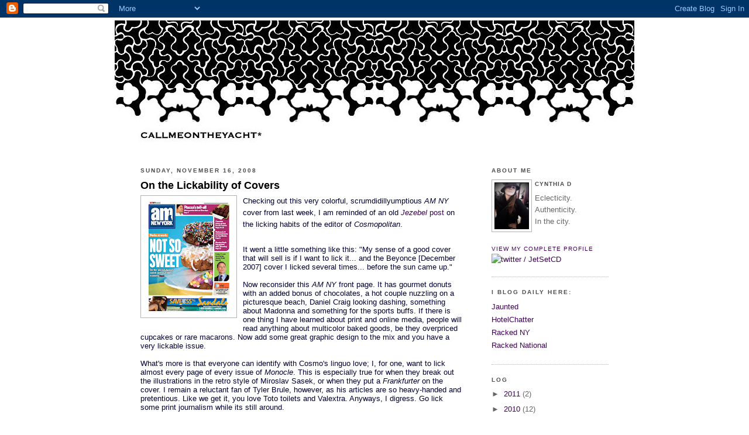

--- FILE ---
content_type: text/html; charset=UTF-8
request_url: http://www.callmeontheyacht.com/2008/11/on-lickability-of-covers.html
body_size: 9198
content:
<!DOCTYPE html>
<html dir='ltr' xmlns='http://www.w3.org/1999/xhtml' xmlns:b='http://www.google.com/2005/gml/b' xmlns:data='http://www.google.com/2005/gml/data' xmlns:expr='http://www.google.com/2005/gml/expr'>
<head>
<link href='https://www.blogger.com/static/v1/widgets/2944754296-widget_css_bundle.css' rel='stylesheet' type='text/css'/>
<meta content='text/html; charset=UTF-8' http-equiv='Content-Type'/>
<meta content='blogger' name='generator'/>
<link href='http://www.callmeontheyacht.com/favicon.ico' rel='icon' type='image/x-icon'/>
<link href='http://www.callmeontheyacht.com/2008/11/on-lickability-of-covers.html' rel='canonical'/>
<link rel="alternate" type="application/atom+xml" title="Call Me On The Yacht - Atom" href="http://www.callmeontheyacht.com/feeds/posts/default" />
<link rel="alternate" type="application/rss+xml" title="Call Me On The Yacht - RSS" href="http://www.callmeontheyacht.com/feeds/posts/default?alt=rss" />
<link rel="service.post" type="application/atom+xml" title="Call Me On The Yacht - Atom" href="https://www.blogger.com/feeds/4372056651117229828/posts/default" />

<!--Can't find substitution for tag [blog.ieCssRetrofitLinks]-->
<link href='https://blogger.googleusercontent.com/img/b/R29vZ2xl/AVvXsEh8mPNNNLIu-wIpVVgChJCR2PkqefIL7bK-UhiPR0BKGwWA9gKu9bXoeDUK4JLawpG0eEVCBhEh5dm40OwhC7wZgTV9SSeaAZ1IcRemmiwHIkrM8NbxklABN18rs3mjGXqXIdDes6XLT_0/s200/Not+So+Sweet.jpg' rel='image_src'/>
<meta content='http://www.callmeontheyacht.com/2008/11/on-lickability-of-covers.html' property='og:url'/>
<meta content='On the Lickability of Covers' property='og:title'/>
<meta content='Checking out this very colorful, scrumdidillyumptious AM NY  cover from last week, I am reminded of an old Jezebel  post  on the licking hab...' property='og:description'/>
<meta content='https://blogger.googleusercontent.com/img/b/R29vZ2xl/AVvXsEh8mPNNNLIu-wIpVVgChJCR2PkqefIL7bK-UhiPR0BKGwWA9gKu9bXoeDUK4JLawpG0eEVCBhEh5dm40OwhC7wZgTV9SSeaAZ1IcRemmiwHIkrM8NbxklABN18rs3mjGXqXIdDes6XLT_0/w1200-h630-p-k-no-nu/Not+So+Sweet.jpg' property='og:image'/>
<title>Call Me On The Yacht: On the Lickability of Covers</title>
<style id='page-skin-1' type='text/css'><!--
/*
-----------------------------------------------
Blogger Template Style
Name:     Minima Black
Designer: Douglas Bowman
URL:      www.stopdesign.com
Date:     26 Feb 2004
Updated by: Blogger Team
----------------------------------------------- */
/* Variable definitions
====================
<Variable name="bgcolor" description="Page Background Color"
type="color" default="#000">
<Variable name="textcolor" description="Text Color"
type="color" default="#ccc">
<Variable name="linkcolor" description="Link Color"
type="color" default="#9ad">
<Variable name="pagetitlecolor" description="Blog Title Color"
type="color" default="#ccc">
<Variable name="descriptioncolor" description="Blog Description Color"
type="color" default="#777">
<Variable name="titlecolor" description="Post Title Color"
type="color" default="#ad9">
<Variable name="bordercolor" description="Border Color"
type="color" default="#333">
<Variable name="sidebarcolor" description="Sidebar Title Color"
type="color" default="#777">
<Variable name="sidebartextcolor" description="Sidebar Text Color"
type="color" default="#999">
<Variable name="visitedlinkcolor" description="Visited Link Color"
type="color" default="#a7a">
<Variable name="bodyfont" description="Text Font"
type="font" default="normal normal 100% 'Trebuchet MS',Trebuchet,Verdana,Sans-serif">
<Variable name="headerfont" description="Sidebar Title Font"
type="font"
default="normal bold 78% 'Trebuchet MS',Trebuchet,Arial,Verdana,Sans-serif">
<Variable name="pagetitlefont" description="Blog Title Font"
type="font"
default="normal bold 200% 'Trebuchet MS',Trebuchet,Verdana,Sans-serif">
<Variable name="descriptionfont" description="Blog Description Font"
type="font"
default="normal normal 78% 'Trebuchet MS', Trebuchet, Verdana, Sans-serif">
<Variable name="postfooterfont" description="Post Footer Font"
type="font"
default="normal normal 78% 'Trebuchet MS', Trebuchet, Arial, Verdana, Sans-serif">
<Variable name="startSide" description="Start side in blog language"
type="automatic" default="left">
<Variable name="endSide" description="End side in blog language"
type="automatic" default="right">
*/
/* Use this with templates/template-twocol.html */
body {
background:#ffffff;
margin:0;
color:#000033;
font: x-small "Trebuchet MS", Trebuchet, Verdana, Sans-serif;
font-size/* */:/**/small;
font-size: /**/small;
text-align: center;
}
a:link {
color:#400058;
text-decoration:none;
}
a:visited {
color:#aa77aa;
text-decoration:none;
}
a:hover {
color:#000000;
text-decoration:underline;
}
a img {
border-width:0;
}
/* Header
-----------------------------------------------
*/
#header-wrapper {
width:900px;
margin:0 auto 10px;
border:0px solid #b3b3b3;
}
#header-inner {
background-position: center;
margin-left: auto;
margin-right: auto;
}
#header {
margin: 5px;
border: 0px solid #b3b3b3;
text-align: center;
color:#000000;
}
#header h1 {
margin:5px 5px 0;
padding:15px 20px .25em;
line-height:1.2em;
text-transform:uppercase;
letter-spacing:.2em;
font: italic bold 220% Verdana, sans-serif;
}
#header a {
color:#000000;
text-decoration:none;
}
#header a:hover {
color:#000000;
}
#header .description {
margin:0 5px 5px;
padding:0 20px 15px;
max-width:900px;
text-transform:uppercase;
letter-spacing:.2em;
line-height: 1.4em;
font: normal normal 78% Verdana, sans-serif;
color: #000000;
}
#header img {
margin-left: auto;
margin-right: auto;
}
/* Outer-Wrapper
----------------------------------------------- */
#outer-wrapper {
width: 900px;
margin:0 auto;
padding: 0px;
text-align: left;
font: normal normal 99% Verdana, sans-serif;
}
#main-wrapper {
margin-left: 50px;
width: 550px;
float: left;
word-wrap: break-word; /* fix for long text breaking sidebar float in IE */
overflow: hidden;     /* fix for long non-text content breaking IE sidebar float */
}
#sidebar-wrapper {
margin-right: 50px;
width: 200px;
float: right;
word-wrap: break-word; /* fix for long text breaking sidebar float in IE */
overflow: hidden;     /* fix for long non-text content breaking IE sidebar float */
}
/* Headings
----------------------------------------------- */
h2 {
margin:1.5em 0 .75em;
font:normal bold 78% Verdana, sans-serif;
line-height: 1.4em;
text-transform:uppercase;
letter-spacing:.2em;
color:#4c4c4c;
}
/* Posts
-----------------------------------------------
*/
h2.date-header {
margin:1.5em 0 .5em;
}
.post {
margin:.5em 0 1.5em;
border-bottom:1px dotted #b3b3b3;
padding-bottom:1.5em;
}
.post h3 {
margin:.25em 0 0;
padding:0 0 4px;
font-size:140%;
font-weight:normal;
line-height:1.4em;
color:#000000;
}
.post h3 a, .post h3 a:visited, .post h3 strong {
display:block;
text-decoration:none;
color:#000000;
font-weight:bold;
}
.post h3 strong, .post h3 a:hover {
color:#000033;
}
.post p {
margin:0 0 .75em;
line-height:1.6em;
}
.post-footer {
margin: .75em 0;
color:#4c4c4c;
text-transform:uppercase;
letter-spacing:.1em;
font: normal normal 78% Verdana, sans-serif;
line-height: 1.4em;
}
.comment-link {
margin-left:.6em;
}
.post img {
padding:4px;
border:1px solid #b3b3b3;
}
.post blockquote {
margin:1em 20px;
}
.post blockquote p {
margin:.75em 0;
}
/* Comments
----------------------------------------------- */
#comments h4 {
margin:1em 0;
font-weight: bold;
line-height: 1.4em;
text-transform:uppercase;
letter-spacing:.2em;
color: #4c4c4c;
}
#comments-block {
margin:1em 0 1.5em;
line-height:1.6em;
}
#comments-block .comment-author {
margin:.5em 0;
}
#comments-block .comment-body {
margin:.25em 0 0;
}
#comments-block .comment-footer {
margin:-.25em 0 2em;
line-height: 1.4em;
text-transform:uppercase;
letter-spacing:.1em;
}
#comments-block .comment-body p {
margin:0 0 .75em;
}
.deleted-comment {
font-style:italic;
color:gray;
}
.feed-links {
clear: both;
line-height: 2.5em;
}
#blog-pager-newer-link {
float: left;
}
#blog-pager-older-link {
float: right;
}
#blog-pager {
text-align: center;
}
/* Sidebar Content
----------------------------------------------- */
.sidebar {
color: #666666;
line-height: 1.5em;
}
.sidebar ul {
list-style:none;
margin:0 0 0;
padding:0 0 0;
}
.sidebar li {
margin:0;
padding-top:0;
padding-right:0;
padding-bottom:.25em;
padding-left:15px;
text-indent:-15px;
line-height:1.5em;
}
.sidebar .widget, .main .widget {
border-bottom:1px dotted #b3b3b3;
margin:0 0 1.5em;
padding:0 0 1.5em;
}
.main .Blog {
border-bottom-width: 0;
}
/* Profile
----------------------------------------------- */
.profile-img {
float: left;
margin-top: 0;
margin-right: 5px;
margin-bottom: 5px;
margin-left: 0;
padding: 4px;
border: 1px solid #b3b3b3;
}
.profile-data {
margin:0;
text-transform:uppercase;
letter-spacing:.1em;
font: normal normal 78% Verdana, sans-serif;
color: #4c4c4c;
font-weight: bold;
line-height: 1.6em;
}
.profile-datablock {
margin:.5em 0 .5em;
}
.profile-textblock {
margin: 0.5em 0;
line-height: 1.6em;
}
.profile-link {
font: normal normal 78% Verdana, sans-serif;
text-transform: uppercase;
letter-spacing: .1em;
}
/* Footer
----------------------------------------------- */
#footer {
width:660px;
clear:both;
margin:0 auto;
padding-top:15px;
line-height: 1.6em;
text-transform:uppercase;
letter-spacing:.1em;
text-align: center;
}
/** Page structure tweaks for layout editor wireframe */
body#layout #header {
margin-left: 0px;
margin-right: 0px;
}

--></style>
<link href='https://www.blogger.com/dyn-css/authorization.css?targetBlogID=4372056651117229828&amp;zx=6cf33ce5-c467-411b-a1ee-4af7b8aada96' media='none' onload='if(media!=&#39;all&#39;)media=&#39;all&#39;' rel='stylesheet'/><noscript><link href='https://www.blogger.com/dyn-css/authorization.css?targetBlogID=4372056651117229828&amp;zx=6cf33ce5-c467-411b-a1ee-4af7b8aada96' rel='stylesheet'/></noscript>
<meta name='google-adsense-platform-account' content='ca-host-pub-1556223355139109'/>
<meta name='google-adsense-platform-domain' content='blogspot.com'/>

</head>
<body>
<div class='navbar section' id='navbar'><div class='widget Navbar' data-version='1' id='Navbar1'><script type="text/javascript">
    function setAttributeOnload(object, attribute, val) {
      if(window.addEventListener) {
        window.addEventListener('load',
          function(){ object[attribute] = val; }, false);
      } else {
        window.attachEvent('onload', function(){ object[attribute] = val; });
      }
    }
  </script>
<div id="navbar-iframe-container"></div>
<script type="text/javascript" src="https://apis.google.com/js/platform.js"></script>
<script type="text/javascript">
      gapi.load("gapi.iframes:gapi.iframes.style.bubble", function() {
        if (gapi.iframes && gapi.iframes.getContext) {
          gapi.iframes.getContext().openChild({
              url: 'https://www.blogger.com/navbar/4372056651117229828?po\x3d4571966868886534680\x26origin\x3dhttp://www.callmeontheyacht.com',
              where: document.getElementById("navbar-iframe-container"),
              id: "navbar-iframe"
          });
        }
      });
    </script><script type="text/javascript">
(function() {
var script = document.createElement('script');
script.type = 'text/javascript';
script.src = '//pagead2.googlesyndication.com/pagead/js/google_top_exp.js';
var head = document.getElementsByTagName('head')[0];
if (head) {
head.appendChild(script);
}})();
</script>
</div></div>
<div id='outer-wrapper'><div id='wrap2'>
<!-- skip links for text browsers -->
<span id='skiplinks' style='display:none;'>
<a href='#main'>skip to main </a> |
      <a href='#sidebar'>skip to sidebar</a>
</span>
<div id='header-wrapper'>
<div class='header section' id='header'><div class='widget Header' data-version='1' id='Header1'>
<div id='header-inner'>
<a href='http://www.callmeontheyacht.com/' style='display: block'>
<img alt='Call Me On The Yacht' height='225px; ' id='Header1_headerimg' src='https://blogger.googleusercontent.com/img/b/R29vZ2xl/AVvXsEgHv2cENamiw5mEiobxlLrwu8SFcVB6787u6Uq9HRVlcmEmGs1I3amwnOUk0dogAgeTxBbcDazH3j-CkNpK0OEGB8LvDqQXObhUHhjvx5o2lgGsbWT0rzuehM5Nw-MxqRUrNHTXEMWfSFU/s1600-r/CMOTYheader.jpg' style='display: block' width='888px; '/>
</a>
</div>
</div></div>
</div>
<div id='content-wrapper'>
<div id='crosscol-wrapper' style='text-align:center'>
<div class='crosscol no-items section' id='crosscol'></div>
</div>
<div id='main-wrapper'>
<div class='main section' id='main'><div class='widget Blog' data-version='1' id='Blog1'>
<div class='blog-posts hfeed'>

          <div class="date-outer">
        
<h2 class='date-header'><span>Sunday, November 16, 2008</span></h2>

          <div class="date-posts">
        
<div class='post-outer'>
<div class='post hentry'>
<a name='4571966868886534680'></a>
<h3 class='post-title entry-title'>
<a href='http://www.callmeontheyacht.com/2008/11/on-lickability-of-covers.html'>On the Lickability of Covers</a>
</h3>
<div class='post-header-line-1'></div>
<div class='post-body entry-content'>
<p><a href="https://blogger.googleusercontent.com/img/b/R29vZ2xl/AVvXsEh8mPNNNLIu-wIpVVgChJCR2PkqefIL7bK-UhiPR0BKGwWA9gKu9bXoeDUK4JLawpG0eEVCBhEh5dm40OwhC7wZgTV9SSeaAZ1IcRemmiwHIkrM8NbxklABN18rs3mjGXqXIdDes6XLT_0/s1600-h/Not+So+Sweet.jpg" onblur="try {parent.deselectBloggerImageGracefully();} catch(e) {}"><img alt="" border="0" id="BLOGGER_PHOTO_ID_5269339284025663458" src="https://blogger.googleusercontent.com/img/b/R29vZ2xl/AVvXsEh8mPNNNLIu-wIpVVgChJCR2PkqefIL7bK-UhiPR0BKGwWA9gKu9bXoeDUK4JLawpG0eEVCBhEh5dm40OwhC7wZgTV9SSeaAZ1IcRemmiwHIkrM8NbxklABN18rs3mjGXqXIdDes6XLT_0/s200/Not+So+Sweet.jpg" style="float:left; margin:0 10px 10px 0;cursor:pointer; cursor:hand;width: 155px; height: 200px;" /></a>Checking out this very colorful, scrumdidillyumptious <span class="Apple-style-span" style="font-style: italic;">AM NY</span> cover from last week, I am reminded of an old <a href="http://jezebel.com/340563/cosmo-editor-my-sense-of-a-good-cover-is-if-i-want-to-lick-it"><span class="Apple-style-span" style="font-style: italic;">Jezebel</span> post</a> on the licking habits of the editor of <span class="Apple-style-span" style="font-style: italic;">Cosmopolitan</span>.<div><br /></div><div>It went a little something like this: "My sense of a good cover that will sell is if I want to lick it... and the Beyonce [December 2007] cover I licked several times... before the sun came up."</div><div><br /></div><div>Now reconsider this <span class="Apple-style-span" style="font-style: italic;">AM NY</span> front page. It has gourmet donuts with an added bonus of chocolates, a hot couple nuzzling on a picturesque beach, Daniel Craig looking dashing, something about Madonna and something for the sports buffs. If there is one thing I have learned about print and online media, people will read anything about multicolor baked goods, be they overpriced cupcakes or rare macarons.&#160;Now add some great graphic design to the mix and you have a very lickable issue.&#160;</div><div><br /></div><div>What's more is that everyone can identify with Cosmo's linguo love; I, for one, want to lick almost every page of every issue of <span class="Apple-style-span" style="font-style: italic;">Monocle</span>. This is especially true for when they break out the illustrations in the retro style of Miroslav Sasek, or when they put a <span class="Apple-style-span" style="font-style: italic;">Frankfurter</span> on the cover. I remain a reluctant fan of Tyler Brule, however, as his articles are so heavy-handed and pretentious. Like we get it, you love Toto toilets and Valextra. Anyways, I digress. Go lick some print journalism while its still around.</div><div><br /></div><div>[Image via <span class="Apple-style-span" style="font-style: italic;">Urbanite</span>]</div></p>
<div style='clear: both;'></div>
</div>
<div class='post-footer'>
<p class='post-footer-line post-footer-line-1'><span class='post-author vcard'>
Posted by
<span class='fn'>Cynthia D</span>
</span>
<span class='post-timestamp'>
</span>
<span class='post-comment-link'>
</span>
<span class='post-icons'>
<span class='item-control blog-admin pid-686925317'>
<a href='https://www.blogger.com/post-edit.g?blogID=4372056651117229828&postID=4571966868886534680&from=pencil' title='Edit Post'>
<img alt='' class='icon-action' height='18' src='https://resources.blogblog.com/img/icon18_edit_allbkg.gif' width='18'/>
</a>
</span>
</span>
</p>
<p class='post-footer-line post-footer-line-2'><span class='post-labels'>
Labels:
<a href='http://www.callmeontheyacht.com/search/label/art' rel='tag'>art</a>,
<a href='http://www.callmeontheyacht.com/search/label/design' rel='tag'>design</a>,
<a href='http://www.callmeontheyacht.com/search/label/news' rel='tag'>news</a>,
<a href='http://www.callmeontheyacht.com/search/label/products' rel='tag'>products</a>
</span>
</p>
<p class='post-footer-line post-footer-line-3'></p>
</div>
</div>
<div class='comments' id='comments'>
<a name='comments'></a>
<h4>No comments:</h4>
<div id='Blog1_comments-block-wrapper'>
<dl class='avatar-comment-indent' id='comments-block'>
</dl>
</div>
<p class='comment-footer'>
<a href='https://www.blogger.com/comment/fullpage/post/4372056651117229828/4571966868886534680' onclick=''>Post a Comment</a>
</p>
</div>
</div>

        </div></div>
      
</div>
<div class='blog-pager' id='blog-pager'>
<span id='blog-pager-newer-link'>
<a class='blog-pager-newer-link' href='http://www.callmeontheyacht.com/2008/11/swingin-pad-all-i-could-ever-hope-for.html' id='Blog1_blog-pager-newer-link' title='Newer Post'>Newer Post</a>
</span>
<span id='blog-pager-older-link'>
<a class='blog-pager-older-link' href='http://www.callmeontheyacht.com/2008/10/after-all-hubbub-chanels-mobile-art.html' id='Blog1_blog-pager-older-link' title='Older Post'>Older Post</a>
</span>
<a class='home-link' href='http://www.callmeontheyacht.com/'>Home</a>
</div>
<div class='clear'></div>
<div class='post-feeds'>
</div>
</div></div>
</div>
<div id='sidebar-wrapper'>
<div class='sidebar section' id='sidebar'><div class='widget Profile' data-version='1' id='Profile1'>
<h2>About Me</h2>
<div class='widget-content'>
<a href='https://www.blogger.com/profile/08267765302356928394'><img alt='My Photo' class='profile-img' height='80' src='//blogger.googleusercontent.com/img/b/R29vZ2xl/AVvXsEiOlCIFyMzWyxzfC87I4i9NjiFsVwdSQ57ERyAUzMVrYYZQKcMXulifwEIUT_J0h6UUuUYry5KaRcy-Fbm8zjYV6HRTQDIz-c2HURiBnUSmG-804xRI_K3rZuqzgKv3Zg/s220/Mepose.jpg' width='59'/></a>
<dl class='profile-datablock'>
<dt class='profile-data'>Cynthia D</dt>
<dd class='profile-textblock'>Eclecticity. Authenticity.  <br>In the city.<br><br></dd>
</dl>
<a class='profile-link' href='https://www.blogger.com/profile/08267765302356928394'>View my complete profile</a>
<a href='http://twitter.com/JetSetCD'><img alt='twitter / JetSetCD' src='http://labs.creazy.net/twignature/img/JetSetCD.gif'/></a>
<div class='clear'></div>
</div>
</div><div class='widget LinkList' data-version='1' id='LinkList3'>
<h2>I blog daily here:</h2>
<div class='widget-content'>
<ul>
<li><a href='http://www.jaunted.com/'>Jaunted</a></li>
<li><a href='http://www.hotelchatter.com/'>HotelChatter</a></li>
<li><a href='http://ny.racked.com/'>Racked NY</a></li>
<li><a href='http://www.racked.com/'>Racked National</a></li>
</ul>
<div class='clear'></div>
</div>
</div><div class='widget BlogArchive' data-version='1' id='BlogArchive1'>
<h2>Log</h2>
<div class='widget-content'>
<div id='ArchiveList'>
<div id='BlogArchive1_ArchiveList'>
<ul class='hierarchy'>
<li class='archivedate collapsed'>
<a class='toggle' href='javascript:void(0)'>
<span class='zippy'>

        &#9658;&#160;
      
</span>
</a>
<a class='post-count-link' href='http://www.callmeontheyacht.com/2011/'>
2011
</a>
<span class='post-count' dir='ltr'>(2)</span>
<ul class='hierarchy'>
<li class='archivedate collapsed'>
<a class='toggle' href='javascript:void(0)'>
<span class='zippy'>

        &#9658;&#160;
      
</span>
</a>
<a class='post-count-link' href='http://www.callmeontheyacht.com/2011/12/'>
December
</a>
<span class='post-count' dir='ltr'>(1)</span>
</li>
</ul>
<ul class='hierarchy'>
<li class='archivedate collapsed'>
<a class='toggle' href='javascript:void(0)'>
<span class='zippy'>

        &#9658;&#160;
      
</span>
</a>
<a class='post-count-link' href='http://www.callmeontheyacht.com/2011/01/'>
January
</a>
<span class='post-count' dir='ltr'>(1)</span>
</li>
</ul>
</li>
</ul>
<ul class='hierarchy'>
<li class='archivedate collapsed'>
<a class='toggle' href='javascript:void(0)'>
<span class='zippy'>

        &#9658;&#160;
      
</span>
</a>
<a class='post-count-link' href='http://www.callmeontheyacht.com/2010/'>
2010
</a>
<span class='post-count' dir='ltr'>(12)</span>
<ul class='hierarchy'>
<li class='archivedate collapsed'>
<a class='toggle' href='javascript:void(0)'>
<span class='zippy'>

        &#9658;&#160;
      
</span>
</a>
<a class='post-count-link' href='http://www.callmeontheyacht.com/2010/08/'>
August
</a>
<span class='post-count' dir='ltr'>(1)</span>
</li>
</ul>
<ul class='hierarchy'>
<li class='archivedate collapsed'>
<a class='toggle' href='javascript:void(0)'>
<span class='zippy'>

        &#9658;&#160;
      
</span>
</a>
<a class='post-count-link' href='http://www.callmeontheyacht.com/2010/07/'>
July
</a>
<span class='post-count' dir='ltr'>(3)</span>
</li>
</ul>
<ul class='hierarchy'>
<li class='archivedate collapsed'>
<a class='toggle' href='javascript:void(0)'>
<span class='zippy'>

        &#9658;&#160;
      
</span>
</a>
<a class='post-count-link' href='http://www.callmeontheyacht.com/2010/02/'>
February
</a>
<span class='post-count' dir='ltr'>(2)</span>
</li>
</ul>
<ul class='hierarchy'>
<li class='archivedate collapsed'>
<a class='toggle' href='javascript:void(0)'>
<span class='zippy'>

        &#9658;&#160;
      
</span>
</a>
<a class='post-count-link' href='http://www.callmeontheyacht.com/2010/01/'>
January
</a>
<span class='post-count' dir='ltr'>(6)</span>
</li>
</ul>
</li>
</ul>
<ul class='hierarchy'>
<li class='archivedate collapsed'>
<a class='toggle' href='javascript:void(0)'>
<span class='zippy'>

        &#9658;&#160;
      
</span>
</a>
<a class='post-count-link' href='http://www.callmeontheyacht.com/2009/'>
2009
</a>
<span class='post-count' dir='ltr'>(19)</span>
<ul class='hierarchy'>
<li class='archivedate collapsed'>
<a class='toggle' href='javascript:void(0)'>
<span class='zippy'>

        &#9658;&#160;
      
</span>
</a>
<a class='post-count-link' href='http://www.callmeontheyacht.com/2009/12/'>
December
</a>
<span class='post-count' dir='ltr'>(2)</span>
</li>
</ul>
<ul class='hierarchy'>
<li class='archivedate collapsed'>
<a class='toggle' href='javascript:void(0)'>
<span class='zippy'>

        &#9658;&#160;
      
</span>
</a>
<a class='post-count-link' href='http://www.callmeontheyacht.com/2009/11/'>
November
</a>
<span class='post-count' dir='ltr'>(1)</span>
</li>
</ul>
<ul class='hierarchy'>
<li class='archivedate collapsed'>
<a class='toggle' href='javascript:void(0)'>
<span class='zippy'>

        &#9658;&#160;
      
</span>
</a>
<a class='post-count-link' href='http://www.callmeontheyacht.com/2009/09/'>
September
</a>
<span class='post-count' dir='ltr'>(2)</span>
</li>
</ul>
<ul class='hierarchy'>
<li class='archivedate collapsed'>
<a class='toggle' href='javascript:void(0)'>
<span class='zippy'>

        &#9658;&#160;
      
</span>
</a>
<a class='post-count-link' href='http://www.callmeontheyacht.com/2009/08/'>
August
</a>
<span class='post-count' dir='ltr'>(1)</span>
</li>
</ul>
<ul class='hierarchy'>
<li class='archivedate collapsed'>
<a class='toggle' href='javascript:void(0)'>
<span class='zippy'>

        &#9658;&#160;
      
</span>
</a>
<a class='post-count-link' href='http://www.callmeontheyacht.com/2009/07/'>
July
</a>
<span class='post-count' dir='ltr'>(1)</span>
</li>
</ul>
<ul class='hierarchy'>
<li class='archivedate collapsed'>
<a class='toggle' href='javascript:void(0)'>
<span class='zippy'>

        &#9658;&#160;
      
</span>
</a>
<a class='post-count-link' href='http://www.callmeontheyacht.com/2009/06/'>
June
</a>
<span class='post-count' dir='ltr'>(3)</span>
</li>
</ul>
<ul class='hierarchy'>
<li class='archivedate collapsed'>
<a class='toggle' href='javascript:void(0)'>
<span class='zippy'>

        &#9658;&#160;
      
</span>
</a>
<a class='post-count-link' href='http://www.callmeontheyacht.com/2009/05/'>
May
</a>
<span class='post-count' dir='ltr'>(1)</span>
</li>
</ul>
<ul class='hierarchy'>
<li class='archivedate collapsed'>
<a class='toggle' href='javascript:void(0)'>
<span class='zippy'>

        &#9658;&#160;
      
</span>
</a>
<a class='post-count-link' href='http://www.callmeontheyacht.com/2009/03/'>
March
</a>
<span class='post-count' dir='ltr'>(3)</span>
</li>
</ul>
<ul class='hierarchy'>
<li class='archivedate collapsed'>
<a class='toggle' href='javascript:void(0)'>
<span class='zippy'>

        &#9658;&#160;
      
</span>
</a>
<a class='post-count-link' href='http://www.callmeontheyacht.com/2009/02/'>
February
</a>
<span class='post-count' dir='ltr'>(2)</span>
</li>
</ul>
<ul class='hierarchy'>
<li class='archivedate collapsed'>
<a class='toggle' href='javascript:void(0)'>
<span class='zippy'>

        &#9658;&#160;
      
</span>
</a>
<a class='post-count-link' href='http://www.callmeontheyacht.com/2009/01/'>
January
</a>
<span class='post-count' dir='ltr'>(3)</span>
</li>
</ul>
</li>
</ul>
<ul class='hierarchy'>
<li class='archivedate expanded'>
<a class='toggle' href='javascript:void(0)'>
<span class='zippy toggle-open'>

        &#9660;&#160;
      
</span>
</a>
<a class='post-count-link' href='http://www.callmeontheyacht.com/2008/'>
2008
</a>
<span class='post-count' dir='ltr'>(69)</span>
<ul class='hierarchy'>
<li class='archivedate collapsed'>
<a class='toggle' href='javascript:void(0)'>
<span class='zippy'>

        &#9658;&#160;
      
</span>
</a>
<a class='post-count-link' href='http://www.callmeontheyacht.com/2008/12/'>
December
</a>
<span class='post-count' dir='ltr'>(1)</span>
</li>
</ul>
<ul class='hierarchy'>
<li class='archivedate expanded'>
<a class='toggle' href='javascript:void(0)'>
<span class='zippy toggle-open'>

        &#9660;&#160;
      
</span>
</a>
<a class='post-count-link' href='http://www.callmeontheyacht.com/2008/11/'>
November
</a>
<span class='post-count' dir='ltr'>(3)</span>
<ul class='posts'>
<li><a href='http://www.callmeontheyacht.com/2008/11/ridilux-billionaire-coutures-50k.html'>RIDILUX: Billionaire Couture&#39;s $50K Umbrella</a></li>
<li><a href='http://www.callmeontheyacht.com/2008/11/swingin-pad-all-i-could-ever-hope-for.html'>Swingin Pad: A Shower to Shout About</a></li>
<li><a href='http://www.callmeontheyacht.com/2008/11/on-lickability-of-covers.html'>On the Lickability of Covers</a></li>
</ul>
</li>
</ul>
<ul class='hierarchy'>
<li class='archivedate collapsed'>
<a class='toggle' href='javascript:void(0)'>
<span class='zippy'>

        &#9658;&#160;
      
</span>
</a>
<a class='post-count-link' href='http://www.callmeontheyacht.com/2008/10/'>
October
</a>
<span class='post-count' dir='ltr'>(2)</span>
</li>
</ul>
<ul class='hierarchy'>
<li class='archivedate collapsed'>
<a class='toggle' href='javascript:void(0)'>
<span class='zippy'>

        &#9658;&#160;
      
</span>
</a>
<a class='post-count-link' href='http://www.callmeontheyacht.com/2008/09/'>
September
</a>
<span class='post-count' dir='ltr'>(2)</span>
</li>
</ul>
<ul class='hierarchy'>
<li class='archivedate collapsed'>
<a class='toggle' href='javascript:void(0)'>
<span class='zippy'>

        &#9658;&#160;
      
</span>
</a>
<a class='post-count-link' href='http://www.callmeontheyacht.com/2008/08/'>
August
</a>
<span class='post-count' dir='ltr'>(1)</span>
</li>
</ul>
<ul class='hierarchy'>
<li class='archivedate collapsed'>
<a class='toggle' href='javascript:void(0)'>
<span class='zippy'>

        &#9658;&#160;
      
</span>
</a>
<a class='post-count-link' href='http://www.callmeontheyacht.com/2008/07/'>
July
</a>
<span class='post-count' dir='ltr'>(2)</span>
</li>
</ul>
<ul class='hierarchy'>
<li class='archivedate collapsed'>
<a class='toggle' href='javascript:void(0)'>
<span class='zippy'>

        &#9658;&#160;
      
</span>
</a>
<a class='post-count-link' href='http://www.callmeontheyacht.com/2008/06/'>
June
</a>
<span class='post-count' dir='ltr'>(2)</span>
</li>
</ul>
<ul class='hierarchy'>
<li class='archivedate collapsed'>
<a class='toggle' href='javascript:void(0)'>
<span class='zippy'>

        &#9658;&#160;
      
</span>
</a>
<a class='post-count-link' href='http://www.callmeontheyacht.com/2008/05/'>
May
</a>
<span class='post-count' dir='ltr'>(3)</span>
</li>
</ul>
<ul class='hierarchy'>
<li class='archivedate collapsed'>
<a class='toggle' href='javascript:void(0)'>
<span class='zippy'>

        &#9658;&#160;
      
</span>
</a>
<a class='post-count-link' href='http://www.callmeontheyacht.com/2008/04/'>
April
</a>
<span class='post-count' dir='ltr'>(2)</span>
</li>
</ul>
<ul class='hierarchy'>
<li class='archivedate collapsed'>
<a class='toggle' href='javascript:void(0)'>
<span class='zippy'>

        &#9658;&#160;
      
</span>
</a>
<a class='post-count-link' href='http://www.callmeontheyacht.com/2008/03/'>
March
</a>
<span class='post-count' dir='ltr'>(7)</span>
</li>
</ul>
<ul class='hierarchy'>
<li class='archivedate collapsed'>
<a class='toggle' href='javascript:void(0)'>
<span class='zippy'>

        &#9658;&#160;
      
</span>
</a>
<a class='post-count-link' href='http://www.callmeontheyacht.com/2008/02/'>
February
</a>
<span class='post-count' dir='ltr'>(18)</span>
</li>
</ul>
<ul class='hierarchy'>
<li class='archivedate collapsed'>
<a class='toggle' href='javascript:void(0)'>
<span class='zippy'>

        &#9658;&#160;
      
</span>
</a>
<a class='post-count-link' href='http://www.callmeontheyacht.com/2008/01/'>
January
</a>
<span class='post-count' dir='ltr'>(26)</span>
</li>
</ul>
</li>
</ul>
</div>
</div>
<div class='clear'></div>
</div>
</div><div class='widget LinkList' data-version='1' id='LinkList1'>
<h2>BlogRoll</h2>
<div class='widget-content'>
<ul>
<li><a href='http://www.betterlivingthroughdesign.com/'>BLTD</a></li>
<li><a href='http://www.designspotter.com/'>DesignSpotter</a></li>
<li><a href='http://itsknotwood.blogspot.com/'>It's Knotwood</a></li>
<li><a href='http://www.retrotogo.com/'>Retro To Go</a></li>
<li><a href='http://supermarkethq.com/'>Supermarket</a></li>
<li><a href='http://www.switchedonset.com/'>Switched On Set</a></li>
<li><a href='http://www.uniqlo.jp/uniqlock/'>Uniqlock</a></li>
<li><a href='http://www.woostercollective.com/'>Wooster Collective</a></li>
</ul>
<div class='clear'></div>
</div>
</div><div class='widget HTML' data-version='1' id='HTML1'>
<h2 class='title'>ShareThis</h2>
<div class='widget-content'>
<script type="text/javascript">var  _sttoolbar = {}</script><script src="http://w.sharethis.com/widget/stblogger.js" type="text/javascript"></script><script type="text/javascript">stBlogger.init('http://w.sharethis.com/widget/?tabs=web%2Cpost%2Cemail&charset=utf-8&services=%2Cdigg%2Ctechnorati%2Cfacebook%2Cmyspace%2Cdelicious%2Cstumbleupon%2Cgoogle_bmarks%2Cyahoo_bmarks%2Cpropeller%2Cnewsvine%2Coknotizie%2Cfurl&style=default&publisher=5d300a6f-015e-4687-b6a6-d0327e02a383&headerbg=%23000033&inactivebg=%23f9e285&inactivefg=%23000033&linkfg=%23cd630e');</script>
</div>
<div class='clear'></div>
</div></div>
</div>
<!-- spacer for skins that want sidebar and main to be the same height-->
<div class='clear'>&#160;</div>
</div>
<!-- end content-wrapper -->
<div id='footer-wrapper'>
<div class='footer section' id='footer'><div class='widget Text' data-version='1' id='Text1'>
<div class='widget-content'>
* CALLMEONTHEYACHT: <span style="font-weight: bold;" class="Apple-style-span">1)</span> A snippet from the Notorious B.I.G. song "Mo' Money Mo' Problems." <span style="font-weight: bold;" class="Apple-style-span">2)</span> A result of a growing mobile culture; location is irrelevant so long as communication is free and open. <span style="font-weight: bold;" class="Apple-style-span">3)</span> My life's goal. After years of floating around the globe for my career, I will buy an eco yacht and literally float around the globe. And I will direct people to "call me on the yacht."
</div>
<div class='clear'></div>
</div></div>
</div>
</div></div>
<!-- end outer-wrapper -->

<script type="text/javascript" src="https://www.blogger.com/static/v1/widgets/3845888474-widgets.js"></script>
<script type='text/javascript'>
window['__wavt'] = 'AOuZoY43n950o8jZaj_7e2UCqzb3DCYo1A:1768662759018';_WidgetManager._Init('//www.blogger.com/rearrange?blogID\x3d4372056651117229828','//www.callmeontheyacht.com/2008/11/on-lickability-of-covers.html','4372056651117229828');
_WidgetManager._SetDataContext([{'name': 'blog', 'data': {'blogId': '4372056651117229828', 'title': 'Call Me On The Yacht', 'url': 'http://www.callmeontheyacht.com/2008/11/on-lickability-of-covers.html', 'canonicalUrl': 'http://www.callmeontheyacht.com/2008/11/on-lickability-of-covers.html', 'homepageUrl': 'http://www.callmeontheyacht.com/', 'searchUrl': 'http://www.callmeontheyacht.com/search', 'canonicalHomepageUrl': 'http://www.callmeontheyacht.com/', 'blogspotFaviconUrl': 'http://www.callmeontheyacht.com/favicon.ico', 'bloggerUrl': 'https://www.blogger.com', 'hasCustomDomain': true, 'httpsEnabled': false, 'enabledCommentProfileImages': true, 'gPlusViewType': 'FILTERED_POSTMOD', 'adultContent': false, 'analyticsAccountNumber': '', 'encoding': 'UTF-8', 'locale': 'en-US', 'localeUnderscoreDelimited': 'en', 'languageDirection': 'ltr', 'isPrivate': false, 'isMobile': false, 'isMobileRequest': false, 'mobileClass': '', 'isPrivateBlog': false, 'isDynamicViewsAvailable': false, 'feedLinks': '\x3clink rel\x3d\x22alternate\x22 type\x3d\x22application/atom+xml\x22 title\x3d\x22Call Me On The Yacht - Atom\x22 href\x3d\x22http://www.callmeontheyacht.com/feeds/posts/default\x22 /\x3e\n\x3clink rel\x3d\x22alternate\x22 type\x3d\x22application/rss+xml\x22 title\x3d\x22Call Me On The Yacht - RSS\x22 href\x3d\x22http://www.callmeontheyacht.com/feeds/posts/default?alt\x3drss\x22 /\x3e\n\x3clink rel\x3d\x22service.post\x22 type\x3d\x22application/atom+xml\x22 title\x3d\x22Call Me On The Yacht - Atom\x22 href\x3d\x22https://www.blogger.com/feeds/4372056651117229828/posts/default\x22 /\x3e\n\n', 'meTag': '', 'adsenseHostId': 'ca-host-pub-1556223355139109', 'adsenseHasAds': false, 'adsenseAutoAds': false, 'boqCommentIframeForm': true, 'loginRedirectParam': '', 'isGoogleEverywhereLinkTooltipEnabled': true, 'view': '', 'dynamicViewsCommentsSrc': '//www.blogblog.com/dynamicviews/4224c15c4e7c9321/js/comments.js', 'dynamicViewsScriptSrc': '//www.blogblog.com/dynamicviews/2dfa401275732ff9', 'plusOneApiSrc': 'https://apis.google.com/js/platform.js', 'disableGComments': true, 'interstitialAccepted': false, 'sharing': {'platforms': [{'name': 'Get link', 'key': 'link', 'shareMessage': 'Get link', 'target': ''}, {'name': 'Facebook', 'key': 'facebook', 'shareMessage': 'Share to Facebook', 'target': 'facebook'}, {'name': 'BlogThis!', 'key': 'blogThis', 'shareMessage': 'BlogThis!', 'target': 'blog'}, {'name': 'X', 'key': 'twitter', 'shareMessage': 'Share to X', 'target': 'twitter'}, {'name': 'Pinterest', 'key': 'pinterest', 'shareMessage': 'Share to Pinterest', 'target': 'pinterest'}, {'name': 'Email', 'key': 'email', 'shareMessage': 'Email', 'target': 'email'}], 'disableGooglePlus': true, 'googlePlusShareButtonWidth': 0, 'googlePlusBootstrap': '\x3cscript type\x3d\x22text/javascript\x22\x3ewindow.___gcfg \x3d {\x27lang\x27: \x27en\x27};\x3c/script\x3e'}, 'hasCustomJumpLinkMessage': false, 'jumpLinkMessage': 'Read more', 'pageType': 'item', 'postId': '4571966868886534680', 'postImageThumbnailUrl': 'https://blogger.googleusercontent.com/img/b/R29vZ2xl/AVvXsEh8mPNNNLIu-wIpVVgChJCR2PkqefIL7bK-UhiPR0BKGwWA9gKu9bXoeDUK4JLawpG0eEVCBhEh5dm40OwhC7wZgTV9SSeaAZ1IcRemmiwHIkrM8NbxklABN18rs3mjGXqXIdDes6XLT_0/s72-c/Not+So+Sweet.jpg', 'postImageUrl': 'https://blogger.googleusercontent.com/img/b/R29vZ2xl/AVvXsEh8mPNNNLIu-wIpVVgChJCR2PkqefIL7bK-UhiPR0BKGwWA9gKu9bXoeDUK4JLawpG0eEVCBhEh5dm40OwhC7wZgTV9SSeaAZ1IcRemmiwHIkrM8NbxklABN18rs3mjGXqXIdDes6XLT_0/s200/Not+So+Sweet.jpg', 'pageName': 'On the Lickability of Covers', 'pageTitle': 'Call Me On The Yacht: On the Lickability of Covers'}}, {'name': 'features', 'data': {}}, {'name': 'messages', 'data': {'edit': 'Edit', 'linkCopiedToClipboard': 'Link copied to clipboard!', 'ok': 'Ok', 'postLink': 'Post Link'}}, {'name': 'template', 'data': {'name': 'custom', 'localizedName': 'Custom', 'isResponsive': false, 'isAlternateRendering': false, 'isCustom': true}}, {'name': 'view', 'data': {'classic': {'name': 'classic', 'url': '?view\x3dclassic'}, 'flipcard': {'name': 'flipcard', 'url': '?view\x3dflipcard'}, 'magazine': {'name': 'magazine', 'url': '?view\x3dmagazine'}, 'mosaic': {'name': 'mosaic', 'url': '?view\x3dmosaic'}, 'sidebar': {'name': 'sidebar', 'url': '?view\x3dsidebar'}, 'snapshot': {'name': 'snapshot', 'url': '?view\x3dsnapshot'}, 'timeslide': {'name': 'timeslide', 'url': '?view\x3dtimeslide'}, 'isMobile': false, 'title': 'On the Lickability of Covers', 'description': 'Checking out this very colorful, scrumdidillyumptious AM NY  cover from last week, I am reminded of an old Jezebel  post  on the licking hab...', 'featuredImage': 'https://blogger.googleusercontent.com/img/b/R29vZ2xl/AVvXsEh8mPNNNLIu-wIpVVgChJCR2PkqefIL7bK-UhiPR0BKGwWA9gKu9bXoeDUK4JLawpG0eEVCBhEh5dm40OwhC7wZgTV9SSeaAZ1IcRemmiwHIkrM8NbxklABN18rs3mjGXqXIdDes6XLT_0/s200/Not+So+Sweet.jpg', 'url': 'http://www.callmeontheyacht.com/2008/11/on-lickability-of-covers.html', 'type': 'item', 'isSingleItem': true, 'isMultipleItems': false, 'isError': false, 'isPage': false, 'isPost': true, 'isHomepage': false, 'isArchive': false, 'isLabelSearch': false, 'postId': 4571966868886534680}}]);
_WidgetManager._RegisterWidget('_NavbarView', new _WidgetInfo('Navbar1', 'navbar', document.getElementById('Navbar1'), {}, 'displayModeFull'));
_WidgetManager._RegisterWidget('_HeaderView', new _WidgetInfo('Header1', 'header', document.getElementById('Header1'), {}, 'displayModeFull'));
_WidgetManager._RegisterWidget('_BlogView', new _WidgetInfo('Blog1', 'main', document.getElementById('Blog1'), {'cmtInteractionsEnabled': false, 'lightboxEnabled': true, 'lightboxModuleUrl': 'https://www.blogger.com/static/v1/jsbin/4049919853-lbx.js', 'lightboxCssUrl': 'https://www.blogger.com/static/v1/v-css/828616780-lightbox_bundle.css'}, 'displayModeFull'));
_WidgetManager._RegisterWidget('_ProfileView', new _WidgetInfo('Profile1', 'sidebar', document.getElementById('Profile1'), {}, 'displayModeFull'));
_WidgetManager._RegisterWidget('_LinkListView', new _WidgetInfo('LinkList3', 'sidebar', document.getElementById('LinkList3'), {}, 'displayModeFull'));
_WidgetManager._RegisterWidget('_BlogArchiveView', new _WidgetInfo('BlogArchive1', 'sidebar', document.getElementById('BlogArchive1'), {'languageDirection': 'ltr', 'loadingMessage': 'Loading\x26hellip;'}, 'displayModeFull'));
_WidgetManager._RegisterWidget('_LinkListView', new _WidgetInfo('LinkList1', 'sidebar', document.getElementById('LinkList1'), {}, 'displayModeFull'));
_WidgetManager._RegisterWidget('_HTMLView', new _WidgetInfo('HTML1', 'sidebar', document.getElementById('HTML1'), {}, 'displayModeFull'));
_WidgetManager._RegisterWidget('_TextView', new _WidgetInfo('Text1', 'footer', document.getElementById('Text1'), {}, 'displayModeFull'));
</script>
</body>
</html>